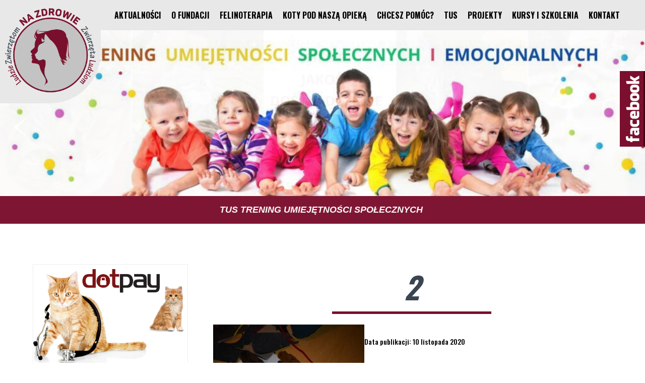

--- FILE ---
content_type: text/html; charset=UTF-8
request_url: https://felinoterapia.org.pl/?attachment_id=2149
body_size: 9850
content:
<!doctype html><head id="www-sitename-com" data-template-set="html5-reset-wordpress-theme"><meta charset="UTF-8"><title>2 - Felinoterapia</title><meta name="title" content="2 - Felinoterapia"><meta name="description" content="Fundacja Na Zdrowie Zwierzęta Ludziom Ludzie Zwierzętom" /><meta name="Copyright" content="Copyright Felinoterapia 2026. Wszelkie prawa zastrzeżone."><meta name="viewport" content="width=device-width"><link rel="stylesheet" href="https://felinoterapia.org.pl/wp-content/cache/autoptimize/css/autoptimize_single_eb677098894c8e1477ff5f65bf52f812.css" /><link rel="shortcut icon" href="https://felinoterapia.org.pl/wp-content/themes/web/favicon.ico" /><link rel="stylesheet" href="https://maxcdn.bootstrapcdn.com/font-awesome/4.5.0/css/font-awesome.min.css"><link rel="stylesheet" type="text/css" media="print" href="https://felinoterapia.org.pl/wp-content/cache/autoptimize/css/autoptimize_single_3357d0300e42b6eaf21ad73a0e24c152.css" /> <script type="text/javascript" src="https://felinoterapia.org.pl/wp-content/themes/web/js/jquery.js"></script> <script type="text/javascript" src="https://felinoterapia.org.pl/wp-content/themes/web/js/script.js"></script> <script type="text/javascript" src="https://felinoterapia.org.pl/wp-content/themes/web/js/custom.js"></script> <script src="https://ajax.googleapis.com/ajax/libs/jquery/1.10.2/jquery.min.js"></script> <meta name='robots' content='index, follow, max-image-preview:large, max-snippet:-1, max-video-preview:-1' /><link rel="canonical" href="https://felinoterapia.org.pl/" /><meta property="og:locale" content="pl_PL" /><meta property="og:type" content="article" /><meta property="og:title" content="2 - Felinoterapia" /><meta property="og:url" content="https://felinoterapia.org.pl/" /><meta property="og:site_name" content="Felinoterapia" /><meta property="og:image" content="https://felinoterapia.org.pl" /><meta property="og:image:width" content="1024" /><meta property="og:image:height" content="683" /><meta property="og:image:type" content="image/jpeg" /><meta name="twitter:card" content="summary_large_image" /> <script type="application/ld+json" class="yoast-schema-graph">{"@context":"https://schema.org","@graph":[{"@type":"WebPage","@id":"https://felinoterapia.org.pl/","url":"https://felinoterapia.org.pl/","name":"2 - Felinoterapia","isPartOf":{"@id":"https://felinoterapia.org.pl/#website"},"primaryImageOfPage":{"@id":"https://felinoterapia.org.pl/#primaryimage"},"image":{"@id":"https://felinoterapia.org.pl/#primaryimage"},"thumbnailUrl":"https://felinoterapia.org.pl/wp-content/uploads/2020/08/2-3-scaled.jpg","datePublished":"2020-11-10T16:36:28+00:00","dateModified":"2020-11-10T16:36:28+00:00","breadcrumb":{"@id":"https://felinoterapia.org.pl/#breadcrumb"},"inLanguage":"pl-PL","potentialAction":[{"@type":"ReadAction","target":["https://felinoterapia.org.pl/"]}]},{"@type":"ImageObject","inLanguage":"pl-PL","@id":"https://felinoterapia.org.pl/#primaryimage","url":"https://felinoterapia.org.pl/wp-content/uploads/2020/08/2-3-scaled.jpg","contentUrl":"https://felinoterapia.org.pl/wp-content/uploads/2020/08/2-3-scaled.jpg","width":1024,"height":683},{"@type":"BreadcrumbList","@id":"https://felinoterapia.org.pl/#breadcrumb","itemListElement":[{"@type":"ListItem","position":1,"name":"Strona główna","item":"https://felinoterapia.org.pl/"},{"@type":"ListItem","position":2,"name":"Warsztaty edukacyjne","item":"https://felinoterapia.org.pl/?post_type=envira&p=1828"},{"@type":"ListItem","position":3,"name":"2"}]},{"@type":"WebSite","@id":"https://felinoterapia.org.pl/#website","url":"https://felinoterapia.org.pl/","name":"Felinoterapia","description":"Fundacja Na Zdrowie Zwierzęta Ludziom Ludzie Zwierzętom","potentialAction":[{"@type":"SearchAction","target":{"@type":"EntryPoint","urlTemplate":"https://felinoterapia.org.pl/?s={search_term_string}"},"query-input":"required name=search_term_string"}],"inLanguage":"pl-PL"}]}</script> <link rel='dns-prefetch' href='//ajax.googleapis.com' /><link rel='dns-prefetch' href='//s.w.org' /><link rel="alternate" type="application/rss+xml" title="Felinoterapia &raquo; Kanał z wpisami" href="https://felinoterapia.org.pl/feed/" /><link rel="alternate" type="application/rss+xml" title="Felinoterapia &raquo; Kanał z komentarzami" href="https://felinoterapia.org.pl/comments/feed/" /> <script type="text/javascript">window._wpemojiSettings = {"baseUrl":"https:\/\/s.w.org\/images\/core\/emoji\/13.1.0\/72x72\/","ext":".png","svgUrl":"https:\/\/s.w.org\/images\/core\/emoji\/13.1.0\/svg\/","svgExt":".svg","source":{"concatemoji":"https:\/\/felinoterapia.org.pl\/wp-includes\/js\/wp-emoji-release.min.js?ver=5.9.12"}};
/*! This file is auto-generated */
!function(e,a,t){var n,r,o,i=a.createElement("canvas"),p=i.getContext&&i.getContext("2d");function s(e,t){var a=String.fromCharCode;p.clearRect(0,0,i.width,i.height),p.fillText(a.apply(this,e),0,0);e=i.toDataURL();return p.clearRect(0,0,i.width,i.height),p.fillText(a.apply(this,t),0,0),e===i.toDataURL()}function c(e){var t=a.createElement("script");t.src=e,t.defer=t.type="text/javascript",a.getElementsByTagName("head")[0].appendChild(t)}for(o=Array("flag","emoji"),t.supports={everything:!0,everythingExceptFlag:!0},r=0;r<o.length;r++)t.supports[o[r]]=function(e){if(!p||!p.fillText)return!1;switch(p.textBaseline="top",p.font="600 32px Arial",e){case"flag":return s([127987,65039,8205,9895,65039],[127987,65039,8203,9895,65039])?!1:!s([55356,56826,55356,56819],[55356,56826,8203,55356,56819])&&!s([55356,57332,56128,56423,56128,56418,56128,56421,56128,56430,56128,56423,56128,56447],[55356,57332,8203,56128,56423,8203,56128,56418,8203,56128,56421,8203,56128,56430,8203,56128,56423,8203,56128,56447]);case"emoji":return!s([10084,65039,8205,55357,56613],[10084,65039,8203,55357,56613])}return!1}(o[r]),t.supports.everything=t.supports.everything&&t.supports[o[r]],"flag"!==o[r]&&(t.supports.everythingExceptFlag=t.supports.everythingExceptFlag&&t.supports[o[r]]);t.supports.everythingExceptFlag=t.supports.everythingExceptFlag&&!t.supports.flag,t.DOMReady=!1,t.readyCallback=function(){t.DOMReady=!0},t.supports.everything||(n=function(){t.readyCallback()},a.addEventListener?(a.addEventListener("DOMContentLoaded",n,!1),e.addEventListener("load",n,!1)):(e.attachEvent("onload",n),a.attachEvent("onreadystatechange",function(){"complete"===a.readyState&&t.readyCallback()})),(n=t.source||{}).concatemoji?c(n.concatemoji):n.wpemoji&&n.twemoji&&(c(n.twemoji),c(n.wpemoji)))}(window,document,window._wpemojiSettings);</script> <style type="text/css">img.wp-smiley,
img.emoji {
	display: inline !important;
	border: none !important;
	box-shadow: none !important;
	height: 1em !important;
	width: 1em !important;
	margin: 0 0.07em !important;
	vertical-align: -0.1em !important;
	background: none !important;
	padding: 0 !important;
}</style><link rel='stylesheet' id='wp-block-library-css'  href='https://felinoterapia.org.pl/wp-includes/css/dist/block-library/style.min.css?ver=5.9.12' type='text/css' media='all' /><style id='global-styles-inline-css' type='text/css'>body{--wp--preset--color--black: #000000;--wp--preset--color--cyan-bluish-gray: #abb8c3;--wp--preset--color--white: #ffffff;--wp--preset--color--pale-pink: #f78da7;--wp--preset--color--vivid-red: #cf2e2e;--wp--preset--color--luminous-vivid-orange: #ff6900;--wp--preset--color--luminous-vivid-amber: #fcb900;--wp--preset--color--light-green-cyan: #7bdcb5;--wp--preset--color--vivid-green-cyan: #00d084;--wp--preset--color--pale-cyan-blue: #8ed1fc;--wp--preset--color--vivid-cyan-blue: #0693e3;--wp--preset--color--vivid-purple: #9b51e0;--wp--preset--gradient--vivid-cyan-blue-to-vivid-purple: linear-gradient(135deg,rgba(6,147,227,1) 0%,rgb(155,81,224) 100%);--wp--preset--gradient--light-green-cyan-to-vivid-green-cyan: linear-gradient(135deg,rgb(122,220,180) 0%,rgb(0,208,130) 100%);--wp--preset--gradient--luminous-vivid-amber-to-luminous-vivid-orange: linear-gradient(135deg,rgba(252,185,0,1) 0%,rgba(255,105,0,1) 100%);--wp--preset--gradient--luminous-vivid-orange-to-vivid-red: linear-gradient(135deg,rgba(255,105,0,1) 0%,rgb(207,46,46) 100%);--wp--preset--gradient--very-light-gray-to-cyan-bluish-gray: linear-gradient(135deg,rgb(238,238,238) 0%,rgb(169,184,195) 100%);--wp--preset--gradient--cool-to-warm-spectrum: linear-gradient(135deg,rgb(74,234,220) 0%,rgb(151,120,209) 20%,rgb(207,42,186) 40%,rgb(238,44,130) 60%,rgb(251,105,98) 80%,rgb(254,248,76) 100%);--wp--preset--gradient--blush-light-purple: linear-gradient(135deg,rgb(255,206,236) 0%,rgb(152,150,240) 100%);--wp--preset--gradient--blush-bordeaux: linear-gradient(135deg,rgb(254,205,165) 0%,rgb(254,45,45) 50%,rgb(107,0,62) 100%);--wp--preset--gradient--luminous-dusk: linear-gradient(135deg,rgb(255,203,112) 0%,rgb(199,81,192) 50%,rgb(65,88,208) 100%);--wp--preset--gradient--pale-ocean: linear-gradient(135deg,rgb(255,245,203) 0%,rgb(182,227,212) 50%,rgb(51,167,181) 100%);--wp--preset--gradient--electric-grass: linear-gradient(135deg,rgb(202,248,128) 0%,rgb(113,206,126) 100%);--wp--preset--gradient--midnight: linear-gradient(135deg,rgb(2,3,129) 0%,rgb(40,116,252) 100%);--wp--preset--duotone--dark-grayscale: url('#wp-duotone-dark-grayscale');--wp--preset--duotone--grayscale: url('#wp-duotone-grayscale');--wp--preset--duotone--purple-yellow: url('#wp-duotone-purple-yellow');--wp--preset--duotone--blue-red: url('#wp-duotone-blue-red');--wp--preset--duotone--midnight: url('#wp-duotone-midnight');--wp--preset--duotone--magenta-yellow: url('#wp-duotone-magenta-yellow');--wp--preset--duotone--purple-green: url('#wp-duotone-purple-green');--wp--preset--duotone--blue-orange: url('#wp-duotone-blue-orange');--wp--preset--font-size--small: 13px;--wp--preset--font-size--medium: 20px;--wp--preset--font-size--large: 36px;--wp--preset--font-size--x-large: 42px;}.has-black-color{color: var(--wp--preset--color--black) !important;}.has-cyan-bluish-gray-color{color: var(--wp--preset--color--cyan-bluish-gray) !important;}.has-white-color{color: var(--wp--preset--color--white) !important;}.has-pale-pink-color{color: var(--wp--preset--color--pale-pink) !important;}.has-vivid-red-color{color: var(--wp--preset--color--vivid-red) !important;}.has-luminous-vivid-orange-color{color: var(--wp--preset--color--luminous-vivid-orange) !important;}.has-luminous-vivid-amber-color{color: var(--wp--preset--color--luminous-vivid-amber) !important;}.has-light-green-cyan-color{color: var(--wp--preset--color--light-green-cyan) !important;}.has-vivid-green-cyan-color{color: var(--wp--preset--color--vivid-green-cyan) !important;}.has-pale-cyan-blue-color{color: var(--wp--preset--color--pale-cyan-blue) !important;}.has-vivid-cyan-blue-color{color: var(--wp--preset--color--vivid-cyan-blue) !important;}.has-vivid-purple-color{color: var(--wp--preset--color--vivid-purple) !important;}.has-black-background-color{background-color: var(--wp--preset--color--black) !important;}.has-cyan-bluish-gray-background-color{background-color: var(--wp--preset--color--cyan-bluish-gray) !important;}.has-white-background-color{background-color: var(--wp--preset--color--white) !important;}.has-pale-pink-background-color{background-color: var(--wp--preset--color--pale-pink) !important;}.has-vivid-red-background-color{background-color: var(--wp--preset--color--vivid-red) !important;}.has-luminous-vivid-orange-background-color{background-color: var(--wp--preset--color--luminous-vivid-orange) !important;}.has-luminous-vivid-amber-background-color{background-color: var(--wp--preset--color--luminous-vivid-amber) !important;}.has-light-green-cyan-background-color{background-color: var(--wp--preset--color--light-green-cyan) !important;}.has-vivid-green-cyan-background-color{background-color: var(--wp--preset--color--vivid-green-cyan) !important;}.has-pale-cyan-blue-background-color{background-color: var(--wp--preset--color--pale-cyan-blue) !important;}.has-vivid-cyan-blue-background-color{background-color: var(--wp--preset--color--vivid-cyan-blue) !important;}.has-vivid-purple-background-color{background-color: var(--wp--preset--color--vivid-purple) !important;}.has-black-border-color{border-color: var(--wp--preset--color--black) !important;}.has-cyan-bluish-gray-border-color{border-color: var(--wp--preset--color--cyan-bluish-gray) !important;}.has-white-border-color{border-color: var(--wp--preset--color--white) !important;}.has-pale-pink-border-color{border-color: var(--wp--preset--color--pale-pink) !important;}.has-vivid-red-border-color{border-color: var(--wp--preset--color--vivid-red) !important;}.has-luminous-vivid-orange-border-color{border-color: var(--wp--preset--color--luminous-vivid-orange) !important;}.has-luminous-vivid-amber-border-color{border-color: var(--wp--preset--color--luminous-vivid-amber) !important;}.has-light-green-cyan-border-color{border-color: var(--wp--preset--color--light-green-cyan) !important;}.has-vivid-green-cyan-border-color{border-color: var(--wp--preset--color--vivid-green-cyan) !important;}.has-pale-cyan-blue-border-color{border-color: var(--wp--preset--color--pale-cyan-blue) !important;}.has-vivid-cyan-blue-border-color{border-color: var(--wp--preset--color--vivid-cyan-blue) !important;}.has-vivid-purple-border-color{border-color: var(--wp--preset--color--vivid-purple) !important;}.has-vivid-cyan-blue-to-vivid-purple-gradient-background{background: var(--wp--preset--gradient--vivid-cyan-blue-to-vivid-purple) !important;}.has-light-green-cyan-to-vivid-green-cyan-gradient-background{background: var(--wp--preset--gradient--light-green-cyan-to-vivid-green-cyan) !important;}.has-luminous-vivid-amber-to-luminous-vivid-orange-gradient-background{background: var(--wp--preset--gradient--luminous-vivid-amber-to-luminous-vivid-orange) !important;}.has-luminous-vivid-orange-to-vivid-red-gradient-background{background: var(--wp--preset--gradient--luminous-vivid-orange-to-vivid-red) !important;}.has-very-light-gray-to-cyan-bluish-gray-gradient-background{background: var(--wp--preset--gradient--very-light-gray-to-cyan-bluish-gray) !important;}.has-cool-to-warm-spectrum-gradient-background{background: var(--wp--preset--gradient--cool-to-warm-spectrum) !important;}.has-blush-light-purple-gradient-background{background: var(--wp--preset--gradient--blush-light-purple) !important;}.has-blush-bordeaux-gradient-background{background: var(--wp--preset--gradient--blush-bordeaux) !important;}.has-luminous-dusk-gradient-background{background: var(--wp--preset--gradient--luminous-dusk) !important;}.has-pale-ocean-gradient-background{background: var(--wp--preset--gradient--pale-ocean) !important;}.has-electric-grass-gradient-background{background: var(--wp--preset--gradient--electric-grass) !important;}.has-midnight-gradient-background{background: var(--wp--preset--gradient--midnight) !important;}.has-small-font-size{font-size: var(--wp--preset--font-size--small) !important;}.has-medium-font-size{font-size: var(--wp--preset--font-size--medium) !important;}.has-large-font-size{font-size: var(--wp--preset--font-size--large) !important;}.has-x-large-font-size{font-size: var(--wp--preset--font-size--x-large) !important;}</style><link rel='stylesheet' id='contact-form-7-css'  href='https://felinoterapia.org.pl/wp-content/cache/autoptimize/css/autoptimize_single_e6fae855021a88a0067fcc58121c594f.css?ver=5.6.4' type='text/css' media='all' /><link rel='stylesheet' id='spacexchimp_p008-font-awesome-css-frontend-css'  href='https://felinoterapia.org.pl/wp-content/cache/autoptimize/css/autoptimize_single_269550530cc127b6aa5a35925a7de6ce.css?ver=4.46' type='text/css' media='screen' /><link rel='stylesheet' id='spacexchimp_p008-frontend-css-css'  href='https://felinoterapia.org.pl/wp-content/cache/autoptimize/css/autoptimize_single_4ea307f4376f07b5a16da97f8166124f.css?ver=4.46' type='text/css' media='all' /><style id='spacexchimp_p008-frontend-css-inline-css' type='text/css'>#ssttbutton {
                        font-size: 32px;
                    }
                    .ssttbutton-background {
                        color: #ff4f7d;
                    }
                    .ssttbutton-symbol {
                        color: #fff;
                    }</style><link rel='stylesheet' id='widgetopts-styles-css'  href='https://felinoterapia.org.pl/wp-content/cache/autoptimize/css/autoptimize_single_47c53c6ddea8675d3514d99fe66dd2e6.css?ver=4.1.2' type='text/css' media='all' /><link rel='stylesheet' id='lgc-unsemantic-grid-responsive-tablet-css'  href='https://felinoterapia.org.pl/wp-content/cache/autoptimize/css/autoptimize_single_787a1dc3493759a68e5cb6e36f3dd768.css?ver=1.0' type='text/css' media='all' /> <script type='text/javascript' src='https://ajax.googleapis.com/ajax/libs/jquery/1.11.0/jquery.min.js?ver=5.9.12' id='jquery-js'></script> <link rel="https://api.w.org/" href="https://felinoterapia.org.pl/wp-json/" /><link rel="alternate" type="application/json" href="https://felinoterapia.org.pl/wp-json/wp/v2/media/2149" /><link rel="EditURI" type="application/rsd+xml" title="RSD" href="https://felinoterapia.org.pl/xmlrpc.php?rsd" /><link rel="wlwmanifest" type="application/wlwmanifest+xml" href="https://felinoterapia.org.pl/wp-includes/wlwmanifest.xml" /><meta name="generator" content="WordPress 5.9.12" /><link rel='shortlink' href='https://felinoterapia.org.pl/?p=2149' /><link rel="alternate" type="application/json+oembed" href="https://felinoterapia.org.pl/wp-json/oembed/1.0/embed?url=https%3A%2F%2Ffelinoterapia.org.pl%2F%3Fattachment_id%3D2149" /><link rel="alternate" type="text/xml+oembed" href="https://felinoterapia.org.pl/wp-json/oembed/1.0/embed?url=https%3A%2F%2Ffelinoterapia.org.pl%2F%3Fattachment_id%3D2149&#038;format=xml" /> <!--[if lt IE 9]><link rel="stylesheet" href="https://felinoterapia.org.pl/wp-content/plugins/lightweight-grid-columns/css/ie.min.css" /> <![endif]--> <noscript><style>#the-preloader-element { display: none !important; }</style></noscript><style type="text/css">.recentcomments a{display:inline !important;padding:0 !important;margin:0 !important;}</style></head><body data-rsssl=1 class="attachment attachment-template-default single single-attachment postid-2149 attachmentid-2149 attachment-jpeg metaslider-plugin"><div id="wptime-plugin-preloader"></div><header class="tops"><div class="cont"><div class="logo"> <a href="https://felinoterapia.org.pl/" title="Felinoterapia"><img src="https://felinoterapia.org.pl/wp-content/themes/web/images/logo.png" title="Felinoterapia" alt="Felinoterapia"></a><div class="end"></div></div><div class="menugr"><div id="cssmenu"><ul id="menu-menu" class="menu"><li class="home-menu"><a title="aktualnosci" href="https://felinoterapia.org.pl/">Aktualności</a></li><li id="menu-item-40" class="menu-item menu-item-type-post_type menu-item-object-page menu-item-has-children menu-item-40"><a href="https://felinoterapia.org.pl/o-fundacji/">O fundacji</a><ul class="sub-menu"><li id="menu-item-41" class="menu-item menu-item-type-post_type menu-item-object-page menu-item-41"><a href="https://felinoterapia.org.pl/misja/">Misja</a></li><li id="menu-item-42" class="menu-item menu-item-type-post_type menu-item-object-page menu-item-42"><a href="https://felinoterapia.org.pl/statut-fundacji/">Statut Fundacji</a></li><li id="menu-item-674" class="menu-item menu-item-type-post_type menu-item-object-page menu-item-674"><a href="https://felinoterapia.org.pl/sprawozdawczosc/">Sprawozdawczość</a></li></ul></li><li id="menu-item-43" class="menu-item menu-item-type-post_type menu-item-object-page menu-item-has-children menu-item-43"><a href="https://felinoterapia.org.pl/terapia-kotem/">Felinoterapia</a><ul class="sub-menu"><li id="menu-item-44" class="menu-item menu-item-type-post_type menu-item-object-page menu-item-44"><a href="https://felinoterapia.org.pl/nasi-terapeuci/">Nasi Terapeuci</a></li><li id="menu-item-45" class="menu-item menu-item-type-post_type menu-item-object-page menu-item-45"><a href="https://felinoterapia.org.pl/galeria/">Galeria</a></li></ul></li><li id="menu-item-46" class="menu-item menu-item-type-post_type menu-item-object-page menu-item-has-children menu-item-46"><a href="https://felinoterapia.org.pl/czekaja-na-dom/">Koty pod naszą opieką</a><ul class="sub-menu"><li id="menu-item-47" class="menu-item menu-item-type-post_type menu-item-object-page menu-item-47"><a href="https://felinoterapia.org.pl/czekaja-na-dom/">Czekają / Znalazły dom</a></li><li id="menu-item-48" class="menu-item menu-item-type-post_type menu-item-object-page menu-item-48"><a href="https://felinoterapia.org.pl/wspieramy/">Wspieramy</a></li><li id="menu-item-432" class="menu-item menu-item-type-post_type menu-item-object-page menu-item-432"><a href="https://felinoterapia.org.pl/akcje-sterylizacyjne/">Akcje sterylizacyjne</a></li></ul></li><li id="menu-item-431" class="menu-item menu-item-type-post_type menu-item-object-page menu-item-has-children menu-item-431"><a href="https://felinoterapia.org.pl/chcesz-pomoc/">Chcesz pomóc?</a><ul class="sub-menu"><li id="menu-item-51" class="menu-item menu-item-type-post_type menu-item-object-page menu-item-51"><a href="https://felinoterapia.org.pl/zostan-wolontariuszem/">Zostań wolontariuszem</a></li><li id="menu-item-55" class="menu-item menu-item-type-post_type menu-item-object-page menu-item-55"><a href="https://felinoterapia.org.pl/wplac-na-konto/">Wpłać na konto</a></li><li id="menu-item-54" class="menu-item menu-item-type-post_type menu-item-object-page menu-item-54"><a href="https://felinoterapia.org.pl/przekaz-darowizne/">Przekaż darowiznę</a></li><li id="menu-item-53" class="menu-item menu-item-type-post_type menu-item-object-page menu-item-53"><a href="https://felinoterapia.org.pl/nakarm-kota/">Nakarm kota</a></li><li id="menu-item-52" class="menu-item menu-item-type-post_type menu-item-object-page menu-item-52"><a href="https://felinoterapia.org.pl/adoptuj_kota/">Adoptuj kota</a></li></ul></li><li id="menu-item-58" class="menu-item menu-item-type-post_type menu-item-object-page menu-item-58"><a href="https://felinoterapia.org.pl/tus/">TUS</a></li><li id="menu-item-675" class="menu-item menu-item-type-post_type menu-item-object-page menu-item-has-children menu-item-675"><a href="https://felinoterapia.org.pl/projekt-1/">Projekty</a><ul class="sub-menu"><li id="menu-item-1168" class="menu-item menu-item-type-post_type menu-item-object-page menu-item-1168"><a href="https://felinoterapia.org.pl/projekt-1/">Projekt 2018/2019</a></li><li id="menu-item-1169" class="menu-item menu-item-type-post_type menu-item-object-page menu-item-1169"><a href="https://felinoterapia.org.pl/projekt-2/">Projekt 2019/2020</a></li><li id="menu-item-1512" class="menu-item menu-item-type-post_type menu-item-object-page menu-item-1512"><a href="https://felinoterapia.org.pl/projekt-2020/">Projekt 2020</a></li><li id="menu-item-2388" class="menu-item menu-item-type-post_type menu-item-object-page menu-item-2388"><a href="https://felinoterapia.org.pl/projekt-2021/">Projekt 2021</a></li><li id="menu-item-2728" class="menu-item menu-item-type-post_type menu-item-object-page menu-item-2728"><a href="https://felinoterapia.org.pl/projekt-2022/">Projekt 2022</a></li></ul></li><li id="menu-item-2836" class="menu-item menu-item-type-post_type menu-item-object-page menu-item-has-children menu-item-2836"><a href="https://felinoterapia.org.pl/kursy/">Kursy i szkolenia</a><ul class="sub-menu"><li id="menu-item-2837" class="menu-item menu-item-type-post_type menu-item-object-page menu-item-2837"><a href="https://felinoterapia.org.pl/kursy/">KURSY I SZKOLENIA</a></li><li id="menu-item-3101" class="menu-item menu-item-type-post_type menu-item-object-page menu-item-3101"><a href="https://felinoterapia.org.pl/kurs-felinoterapii/">KURS FELINOTERAPII</a></li><li id="menu-item-3100" class="menu-item menu-item-type-post_type menu-item-object-page menu-item-3100"><a href="https://felinoterapia.org.pl/kurs-petsitter/">KURS PETSITTER</a></li><li id="menu-item-3099" class="menu-item menu-item-type-post_type menu-item-object-page menu-item-3099"><a href="https://felinoterapia.org.pl/zoopsychologia/">ZOOPSYCHOLOGIA</a></li><li id="menu-item-2838" class="menu-item menu-item-type-post_type menu-item-object-page menu-item-2838"><a href="https://felinoterapia.org.pl/certyfikacje-kotow/">CERTYFIKACJE</a></li><li id="menu-item-3098" class="menu-item menu-item-type-post_type menu-item-object-page menu-item-3098"><a href="https://felinoterapia.org.pl/superwizja/">SUPERWIZJA</a></li><li id="menu-item-3097" class="menu-item menu-item-type-post_type menu-item-object-page menu-item-3097"><a href="https://felinoterapia.org.pl/nasi-wykladowcy/">NASI WYKŁADOWCY</a></li><li id="menu-item-2945" class="menu-item menu-item-type-post_type menu-item-object-page menu-item-2945"><a href="https://felinoterapia.org.pl/opinie/">OPINIE</a></li><li id="menu-item-3724" class="menu-item menu-item-type-post_type menu-item-object-page menu-item-3724"><a href="https://felinoterapia.org.pl/kurs-tus/">KURS TUS</a></li></ul></li><li id="menu-item-59" class="menu-item menu-item-type-post_type menu-item-object-page menu-item-59"><a href="https://felinoterapia.org.pl/kontakt/">Kontakt</a></li></ul></div></div><div class="end"></div></div></header><div class="end"></div><div class="banner"><div><div id="metaslider-id-71" style="max-width: 3000px;" class="ml-slider-3-101-0 metaslider metaslider-flex metaslider-71 ml-slider ms-theme-default nav-hidden" role="region" aria-label="New Slideshow" data-height="900" data-width="3000"><div id="metaslider_container_71"><div id="metaslider_71"><ul class='slides'><li style="display: block; width: 100%;" class="slide-420 ms-image " aria-roledescription="slide" data-date="2018-02-25 12:25:51"><a href="https://felinoterapia.org.pl/tus/" target="_self" aria-label="View Slide Details" class="metaslider_image_link"><img src="https://felinoterapia.org.pl/wp-content/uploads/2025/09/tus-scaled-1023x307.jpg" height="900" width="3000" alt="TUS Trening Umiejętności Społecznych" class="slider-71 slide-420 msDefaultImage" title="TUS Trening Umiejętności Społecznych" /></a><div class="caption-wrap"><div class="caption"><h2>TUS Trening Umiejętności Społecznych </h2></div></div></li><li style="display: none; width: 100%;" class="slide-3727 ms-image " aria-roledescription="slide" data-date="2025-09-16 18:35:33"><a href="https://felinoterapia.org.pl/kursy/" target="_self" aria-label="View Slide Details" class="metaslider_image_link"><img src="https://felinoterapia.org.pl/wp-content/uploads/2025/09/akademia-ekspertow-scaled-1023x307.jpg" height="900" width="3000" alt="kursy i szkolenia" class="slider-71 slide-3727 msDefaultImage" title="kursy i szkolenia" /></a><div class="caption-wrap"><div class="caption"><h2>SPECJALISTYCZNE KURSY</h2></div></div></li><li style="display: none; width: 100%;" class="slide-437 ms-image " aria-roledescription="slide" data-date="2018-03-05 20:35:53"><a href="https://felinoterapia.org.pl/wplac-na-konto/" target="_self" aria-label="View Slide Details" class="metaslider_image_link"><img src="https://felinoterapia.org.pl/wp-content/uploads/2018/03/slider-krs-1023x307.jpg" height="900" width="3000" alt="Wsparcie dla fundacji Na Zdrowie" class="slider-71 slide-437 msDefaultImage" title="Wsparcie dla fundacji Na Zdrowie" /></a><div class="caption-wrap"><div class="caption"><h2>Fundacja</h2></div></div></li><li style="display: none; width: 100%;" class="slide-422 ms-image " aria-roledescription="slide" data-date="2018-02-25 12:31:42"><a href="https://felinoterapia.org.pl/felinoterapia/" target="_self" aria-label="View Slide Details" class="metaslider_image_link"><img src="https://felinoterapia.org.pl/wp-content/uploads/2018/02/banner3-2018-1023x307.jpg" height="900" width="3000" alt="Felinoterapia" class="slider-71 slide-422 msDefaultImage" title="Felinoterapia" /></a><div class="caption-wrap"><div class="caption"><h2>Felinoterapia</h2></div></div></li></ul></div></div></div><div class="end"></div></div></div><div class="end"></div><div class="module1"><div class="cont"><div class="pozs30"><div><a href="https://felinoterapia.org.pl/przekaz-darowizne/"><img src="https://felinoterapia.org.pl/wp-content/themes/web/images/dotpay-felinoterapia.png"></a></div><div><a href="https://felinoterapia.org.pl/nakreteczka/"><img src="https://felinoterapia.org.pl/wp-content/themes/web/images/nakreteczka.png"></a></div><div><a href="https://felinoterapia.org.pl/terapia-kotem/"><img src="https://felinoterapia.org.pl/wp-content/themes/web/images/felinoterapia.png"></a></div><div><a href="https://felinoterapia.org.pl/adoptuj/"><img src="https://felinoterapia.org.pl/wp-content/themes/web/images/adopcje.png"></a></div><div class="box"><div class="box-tyt"><h2>Kontakt</h2></div><div class="box-opis"><p><strong>Fundacja NA ZDROWIE Zwierzęta Ludziom Ludzie Zwierzętom</strong></p><p>Zelczyna 217<br>32-051 Wielkie Drogi</p><p><a href="#">tel. 736 875 045</a><br><a href="#">fundacja@na-zdrowie.org.pl</a></p></div></div></div><div class="pozs70"><h1 class="entry-title">2</h1><article id="post-2149"><div class="entry-content"><p class="attachment"><a href='https://felinoterapia.org.pl/wp-content/uploads/2020/08/2-3-scaled.jpg'><img width="300" height="200" src="https://felinoterapia.org.pl/wp-content/uploads/2020/08/2-3-300x200.jpg" class="attachment-medium size-medium" alt="" loading="lazy" srcset="https://felinoterapia.org.pl/wp-content/uploads/2020/08/2-3-300x200.jpg 300w, https://felinoterapia.org.pl/wp-content/uploads/2020/08/2-3-scaled.jpg 1024w, https://felinoterapia.org.pl/wp-content/uploads/2020/08/2-3-768x512.jpg 768w" sizes="(max-width: 300px) 100vw, 300px" /></a></p></div> <time class="published">Data publikacji: 10 listopada 2020 </time></article></div></div></div><div class="end"></div><div class="colo"><div class="cont"><div class="facebook-poz"><ul><li class="web"><a target="_blank" href="https://www.facebook.com/Na-Zdrowie-Zwierz%C4%99ta-Ludziom-Ludzie-Zwierz%C4%99tom-254689388328544/"><img src="https://felinoterapia.org.pl/wp-content/themes/web/images/facebook-web.png" alt="" /></a></li><li class="mobile"><a target="_blank" href="https://www.facebook.com/Na-Zdrowie-Zwierz%C4%99ta-Ludziom-Ludzie-Zwierz%C4%99tom-254689388328544/"><img src="https://felinoterapia.org.pl/wp-content/themes/web/images/facebook-mobile.png" alt="" /></a></li></ul></div></div></div><div class="end"></div><footer class="dark"><div class="cont"><div class="menud"><ul id="menu-menu-1" class="menu"><li class="home-menu"><a title="aktualnosci" href="https://felinoterapia.org.pl/">Aktualności</a></li><li class="menu-item menu-item-type-post_type menu-item-object-page menu-item-has-children menu-item-40"><a href="https://felinoterapia.org.pl/o-fundacji/">O fundacji</a><ul class="sub-menu"><li class="menu-item menu-item-type-post_type menu-item-object-page menu-item-41"><a href="https://felinoterapia.org.pl/misja/">Misja</a></li><li class="menu-item menu-item-type-post_type menu-item-object-page menu-item-42"><a href="https://felinoterapia.org.pl/statut-fundacji/">Statut Fundacji</a></li><li class="menu-item menu-item-type-post_type menu-item-object-page menu-item-674"><a href="https://felinoterapia.org.pl/sprawozdawczosc/">Sprawozdawczość</a></li></ul></li><li class="menu-item menu-item-type-post_type menu-item-object-page menu-item-has-children menu-item-43"><a href="https://felinoterapia.org.pl/terapia-kotem/">Felinoterapia</a><ul class="sub-menu"><li class="menu-item menu-item-type-post_type menu-item-object-page menu-item-44"><a href="https://felinoterapia.org.pl/nasi-terapeuci/">Nasi Terapeuci</a></li><li class="menu-item menu-item-type-post_type menu-item-object-page menu-item-45"><a href="https://felinoterapia.org.pl/galeria/">Galeria</a></li></ul></li><li class="menu-item menu-item-type-post_type menu-item-object-page menu-item-has-children menu-item-46"><a href="https://felinoterapia.org.pl/czekaja-na-dom/">Koty pod naszą opieką</a><ul class="sub-menu"><li class="menu-item menu-item-type-post_type menu-item-object-page menu-item-47"><a href="https://felinoterapia.org.pl/czekaja-na-dom/">Czekają / Znalazły dom</a></li><li class="menu-item menu-item-type-post_type menu-item-object-page menu-item-48"><a href="https://felinoterapia.org.pl/wspieramy/">Wspieramy</a></li><li class="menu-item menu-item-type-post_type menu-item-object-page menu-item-432"><a href="https://felinoterapia.org.pl/akcje-sterylizacyjne/">Akcje sterylizacyjne</a></li></ul></li><li class="menu-item menu-item-type-post_type menu-item-object-page menu-item-has-children menu-item-431"><a href="https://felinoterapia.org.pl/chcesz-pomoc/">Chcesz pomóc?</a><ul class="sub-menu"><li class="menu-item menu-item-type-post_type menu-item-object-page menu-item-51"><a href="https://felinoterapia.org.pl/zostan-wolontariuszem/">Zostań wolontariuszem</a></li><li class="menu-item menu-item-type-post_type menu-item-object-page menu-item-55"><a href="https://felinoterapia.org.pl/wplac-na-konto/">Wpłać na konto</a></li><li class="menu-item menu-item-type-post_type menu-item-object-page menu-item-54"><a href="https://felinoterapia.org.pl/przekaz-darowizne/">Przekaż darowiznę</a></li><li class="menu-item menu-item-type-post_type menu-item-object-page menu-item-53"><a href="https://felinoterapia.org.pl/nakarm-kota/">Nakarm kota</a></li><li class="menu-item menu-item-type-post_type menu-item-object-page menu-item-52"><a href="https://felinoterapia.org.pl/adoptuj_kota/">Adoptuj kota</a></li></ul></li><li class="menu-item menu-item-type-post_type menu-item-object-page menu-item-58"><a href="https://felinoterapia.org.pl/tus/">TUS</a></li><li class="menu-item menu-item-type-post_type menu-item-object-page menu-item-has-children menu-item-675"><a href="https://felinoterapia.org.pl/projekt-1/">Projekty</a><ul class="sub-menu"><li class="menu-item menu-item-type-post_type menu-item-object-page menu-item-1168"><a href="https://felinoterapia.org.pl/projekt-1/">Projekt 2018/2019</a></li><li class="menu-item menu-item-type-post_type menu-item-object-page menu-item-1169"><a href="https://felinoterapia.org.pl/projekt-2/">Projekt 2019/2020</a></li><li class="menu-item menu-item-type-post_type menu-item-object-page menu-item-1512"><a href="https://felinoterapia.org.pl/projekt-2020/">Projekt 2020</a></li><li class="menu-item menu-item-type-post_type menu-item-object-page menu-item-2388"><a href="https://felinoterapia.org.pl/projekt-2021/">Projekt 2021</a></li><li class="menu-item menu-item-type-post_type menu-item-object-page menu-item-2728"><a href="https://felinoterapia.org.pl/projekt-2022/">Projekt 2022</a></li></ul></li><li class="menu-item menu-item-type-post_type menu-item-object-page menu-item-has-children menu-item-2836"><a href="https://felinoterapia.org.pl/kursy/">Kursy i szkolenia</a><ul class="sub-menu"><li class="menu-item menu-item-type-post_type menu-item-object-page menu-item-2837"><a href="https://felinoterapia.org.pl/kursy/">KURSY I SZKOLENIA</a></li><li class="menu-item menu-item-type-post_type menu-item-object-page menu-item-3101"><a href="https://felinoterapia.org.pl/kurs-felinoterapii/">KURS FELINOTERAPII</a></li><li class="menu-item menu-item-type-post_type menu-item-object-page menu-item-3100"><a href="https://felinoterapia.org.pl/kurs-petsitter/">KURS PETSITTER</a></li><li class="menu-item menu-item-type-post_type menu-item-object-page menu-item-3099"><a href="https://felinoterapia.org.pl/zoopsychologia/">ZOOPSYCHOLOGIA</a></li><li class="menu-item menu-item-type-post_type menu-item-object-page menu-item-2838"><a href="https://felinoterapia.org.pl/certyfikacje-kotow/">CERTYFIKACJE</a></li><li class="menu-item menu-item-type-post_type menu-item-object-page menu-item-3098"><a href="https://felinoterapia.org.pl/superwizja/">SUPERWIZJA</a></li><li class="menu-item menu-item-type-post_type menu-item-object-page menu-item-3097"><a href="https://felinoterapia.org.pl/nasi-wykladowcy/">NASI WYKŁADOWCY</a></li><li class="menu-item menu-item-type-post_type menu-item-object-page menu-item-2945"><a href="https://felinoterapia.org.pl/opinie/">OPINIE</a></li><li class="menu-item menu-item-type-post_type menu-item-object-page menu-item-3724"><a href="https://felinoterapia.org.pl/kurs-tus/">KURS TUS</a></li></ul></li><li class="menu-item menu-item-type-post_type menu-item-object-page menu-item-59"><a href="https://felinoterapia.org.pl/kontakt/">Kontakt</a></li></ul></div><div class="autor"><p>Projekt i wykonanie <a target="_blank" href="http://www.idhost.pl" title="hosting, serwery, strony www">idhost.pl</a>.</p></div><div class="end"></div></div></footer><link rel='stylesheet' id='metaslider-flex-slider-css'  href='https://felinoterapia.org.pl/wp-content/cache/autoptimize/css/autoptimize_single_7a85173f979a585e975c5597389a9265.css?ver=3.101.0' type='text/css' media='all' property='stylesheet' /><link rel='stylesheet' id='metaslider-public-css'  href='https://felinoterapia.org.pl/wp-content/cache/autoptimize/css/autoptimize_single_faa4eb2028df60ad332e4b3990fd00d2.css?ver=3.101.0' type='text/css' media='all' property='stylesheet' /><style id='metaslider-public-inline-css' type='text/css'>@media only screen and (max-width: 767px) { .hide-arrows-smartphone .flex-direction-nav, .hide-navigation-smartphone .flex-control-paging, .hide-navigation-smartphone .flex-control-nav, .hide-navigation-smartphone .filmstrip, .hide-slideshow-smartphone, .metaslider-hidden-content.hide-smartphone{ display: none!important; }}@media only screen and (min-width : 768px) and (max-width: 1023px) { .hide-arrows-tablet .flex-direction-nav, .hide-navigation-tablet .flex-control-paging, .hide-navigation-tablet .flex-control-nav, .hide-navigation-tablet .filmstrip, .hide-slideshow-tablet, .metaslider-hidden-content.hide-tablet{ display: none!important; }}@media only screen and (min-width : 1024px) and (max-width: 1439px) { .hide-arrows-laptop .flex-direction-nav, .hide-navigation-laptop .flex-control-paging, .hide-navigation-laptop .flex-control-nav, .hide-navigation-laptop .filmstrip, .hide-slideshow-laptop, .metaslider-hidden-content.hide-laptop{ display: none!important; }}@media only screen and (min-width : 1440px) { .hide-arrows-desktop .flex-direction-nav, .hide-navigation-desktop .flex-control-paging, .hide-navigation-desktop .flex-control-nav, .hide-navigation-desktop .filmstrip, .hide-slideshow-desktop, .metaslider-hidden-content.hide-desktop{ display: none!important; }}</style> <script type='text/javascript' src='https://felinoterapia.org.pl/wp-content/plugins/contact-form-7/includes/swv/js/index.js?ver=5.6.4' id='swv-js'></script> <script type='text/javascript' id='contact-form-7-js-extra'>var wpcf7 = {"api":{"root":"https:\/\/felinoterapia.org.pl\/wp-json\/","namespace":"contact-form-7\/v1"}};</script> <script type='text/javascript' src='https://felinoterapia.org.pl/wp-content/plugins/contact-form-7/includes/js/index.js?ver=5.6.4' id='contact-form-7-js'></script> <script type='text/javascript' id='spacexchimp_p008-frontend-js-js-extra'>var spacexchimp_p008_scriptParams = {"scroll_duration":"300"};</script> <script type='text/javascript' src='https://felinoterapia.org.pl/wp-content/plugins/simple-scroll-to-top-button/inc/js/frontend.js?ver=4.46' id='spacexchimp_p008-frontend-js-js'></script> <script type='text/javascript' src='https://felinoterapia.org.pl/wp-content/plugins/ml-slider/assets/sliders/flexslider/jquery.flexslider.min.js?ver=3.101.0' id='metaslider-flex-slider-js'></script> <script type='text/javascript' id='metaslider-flex-slider-js-after'>var metaslider_71 = function($) {$('#metaslider_71').addClass('flexslider');
            $('#metaslider_71').flexslider({ 
                slideshowSpeed:3000,
                animation:"fade",
                controlNav:false,
                directionNav:true,
                pauseOnHover:true,
                direction:"horizontal",
                reverse:false,
                keyboard:true,
                touch:true,
                animationSpeed:600,
                prevText:"Previous",
                nextText:"Next",
                smoothHeight:false,
                fadeFirstSlide:false,
                slideshow:true,
                pausePlay:false,
                showPlayText:false,
                playText:false,
                pauseText:false,
                start: function(slider) {
                
                // Function to disable focusable elements in aria-hidden slides
                function disableAriaHiddenFocusableElements() {
                    var slider_ = $('#metaslider_71');
                    
                    // Disable focusable elements in slides with aria-hidden='true'
                    slider_.find('.slides li[aria-hidden="true"] a, .slides li[aria-hidden="true"] button, .slides li[aria-hidden="true"] input, .slides li[aria-hidden="true"] select, .slides li[aria-hidden="true"] textarea, .slides li[aria-hidden="true"] [tabindex]:not([tabindex="-1"])').attr('tabindex', '-1');
                    
                    // Disable focusable elements in cloned slides (these should never be focusable)
                    slider_.find('.slides li.clone a, .slides li.clone button, .slides li.clone input, .slides li.clone select, .slides li.clone textarea, .slides li.clone [tabindex]:not([tabindex="-1"])').attr('tabindex', '-1');
                }
                
                // Initial setup
                disableAriaHiddenFocusableElements();
                
                // Observer for aria-hidden and clone changes
                if (typeof MutationObserver !== 'undefined') {
                    var ariaObserver = new MutationObserver(function(mutations) {
                        var shouldUpdate = false;
                        mutations.forEach(function(mutation) {
                            if (mutation.type === 'attributes' && mutation.attributeName === 'aria-hidden') {
                                shouldUpdate = true;
                            }
                            if (mutation.type === 'childList') {
                                // Check if cloned slides were added/removed
                                for (var i = 0; i < mutation.addedNodes.length; i++) {
                                    if (mutation.addedNodes[i].nodeType === 1 && 
                                        (mutation.addedNodes[i].classList.contains('clone') || 
                                         mutation.addedNodes[i].querySelector && mutation.addedNodes[i].querySelector('.clone'))) {
                                        shouldUpdate = true;
                                        break;
                                    }
                                }
                            }
                        });
                        if (shouldUpdate) {
                            setTimeout(disableAriaHiddenFocusableElements, 10);
                        }
                    });
                    
                    var targetNode = $('#metaslider_71')[0];
                    if (targetNode) {
                        ariaObserver.observe(targetNode, { 
                            attributes: true, 
                            attributeFilter: ['aria-hidden'],
                            childList: true,
                            subtree: true
                        });
                    }
                }
                
                },
                after: function(slider) {
                
                // Re-disable focusable elements after slide transitions
                var slider_ = $('#metaslider_71');
                
                // Disable focusable elements in slides with aria-hidden='true'
                slider_.find('.slides li[aria-hidden="true"] a, .slides li[aria-hidden="true"] button, .slides li[aria-hidden="true"] input, .slides li[aria-hidden="true"] select, .slides li[aria-hidden="true"] textarea, .slides li[aria-hidden="true"] [tabindex]:not([tabindex="-1"])').attr('tabindex', '-1');
                
                // Disable focusable elements in cloned slides
                slider_.find('.slides li.clone a, .slides li.clone button, .slides li.clone input, .slides li.clone select, .slides li.clone textarea, .slides li.clone [tabindex]:not([tabindex="-1"])').attr('tabindex', '-1');
                
                }
            });
            $(document).trigger('metaslider/initialized', '#metaslider_71');
        };
        var timer_metaslider_71 = function() {
            var slider = !window.jQuery ? window.setTimeout(timer_metaslider_71, 100) : !jQuery.isReady ? window.setTimeout(timer_metaslider_71, 1) : metaslider_71(window.jQuery);
        };
        timer_metaslider_71();</script> <script type='text/javascript' id='metaslider-script-js-extra'>var wpData = {"baseUrl":"https:\/\/felinoterapia.org.pl"};</script> <script type='text/javascript' src='https://felinoterapia.org.pl/wp-content/plugins/ml-slider/assets/metaslider/script.min.js?ver=3.101.0' id='metaslider-script-js'></script> <a
 id="ssttbutton"
 href="#top"
 class=""
 > <span class="fa-stack fa-lg"> <i class="ssttbutton-background fa fa-circle fa-stack-2x"></i> <i class="ssttbutton-symbol fa fa-arrow-up fa-stack-1x"></i> </span> </a><link rel="stylesheet" href="https://felinoterapia.org.pl/wp-content/cache/autoptimize/css/autoptimize_single_93d8a03ba605c55b4242a2c28650dea2.css" /><link rel="stylesheet" href="https://felinoterapia.org.pl/wp-content/cache/autoptimize/css/autoptimize_single_66387b7e00a2bae3fb18e897a1dc27e6.css" /><link rel="stylesheet" href="https://felinoterapia.org.pl/wp-content/cache/autoptimize/css/autoptimize_single_0e4e30e6c35638744426a72ec7bee9b9.css" /><link rel="stylesheet" href="https://felinoterapia.org.pl/wp-content/cache/autoptimize/css/autoptimize_single_c513e63b08afd1027460eeee5ce5f418.css" /></body></html>

--- FILE ---
content_type: text/css
request_url: https://felinoterapia.org.pl/wp-content/cache/autoptimize/css/autoptimize_single_4ea307f4376f07b5a16da97f8166124f.css?ver=4.46
body_size: 314
content:
#ssttbutton{position:fixed;right:30px;bottom:20px;padding:5px;box-sizing:content-box;cursor:pointer;font-family:Fontawesome;font-weight:400;text-align:center;text-decoration:none;vertical-align:middle;z-index:9999}#ssttbutton:hover{-ms-filter:"alpha(opacity=100)";filter:alpha(opacity=100);-moz-opacity:1;-khtml-opacity:1;opacity:1}.ssttbutton-transparent{-ms-filter:"alpha(opacity=50)";filter:alpha(opacity=50);-moz-opacity:.5;-khtml-opacity:.5;opacity:.5}